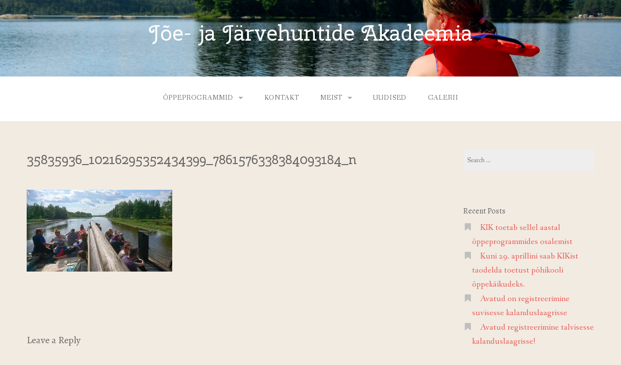

--- FILE ---
content_type: text/html; charset=UTF-8
request_url: https://joehundid.ee/111-2/35835936_10216295352434399_7861576338384093184_n-2/
body_size: 9812
content:
<!DOCTYPE html>
<html lang="en">
<head>
<meta charset="UTF-8">
<meta name="viewport" content="width=device-width, initial-scale=1">
<link rel="profile" href="http://gmpg.org/xfn/11">
<link rel="pingback" href="https://joehundid.ee/xmlrpc.php">

<title>35835936_10216295352434399_7861576338384093184_n &#8211; J&otilde;e- ja J&auml;rvehuntide Akadeemia</title>
<meta name='robots' content='max-image-preview:large' />
<link rel='dns-prefetch' href='//fonts.googleapis.com' />
<link rel='dns-prefetch' href='//i0.wp.com' />
<link rel='dns-prefetch' href='//i1.wp.com' />
<link rel='dns-prefetch' href='//i2.wp.com' />
<link rel="alternate" type="application/rss+xml" title="J&otilde;e- ja J&auml;rvehuntide Akadeemia &raquo; Feed" href="https://joehundid.ee/feed/" />
<link rel="alternate" type="application/rss+xml" title="J&otilde;e- ja J&auml;rvehuntide Akadeemia &raquo; Comments Feed" href="https://joehundid.ee/comments/feed/" />
<link rel="alternate" type="application/rss+xml" title="J&otilde;e- ja J&auml;rvehuntide Akadeemia &raquo; 35835936_10216295352434399_7861576338384093184_n Comments Feed" href="https://joehundid.ee/111-2/35835936_10216295352434399_7861576338384093184_n-2/feed/" />
<link rel="alternate" title="oEmbed (JSON)" type="application/json+oembed" href="https://joehundid.ee/wp-json/oembed/1.0/embed?url=https%3A%2F%2Fjoehundid.ee%2F111-2%2F35835936_10216295352434399_7861576338384093184_n-2%2F" />
<link rel="alternate" title="oEmbed (XML)" type="text/xml+oembed" href="https://joehundid.ee/wp-json/oembed/1.0/embed?url=https%3A%2F%2Fjoehundid.ee%2F111-2%2F35835936_10216295352434399_7861576338384093184_n-2%2F&#038;format=xml" />
<style id='wp-img-auto-sizes-contain-inline-css' type='text/css'>
img:is([sizes=auto i],[sizes^="auto," i]){contain-intrinsic-size:3000px 1500px}
/*# sourceURL=wp-img-auto-sizes-contain-inline-css */
</style>
<style id='wp-emoji-styles-inline-css' type='text/css'>

	img.wp-smiley, img.emoji {
		display: inline !important;
		border: none !important;
		box-shadow: none !important;
		height: 1em !important;
		width: 1em !important;
		margin: 0 0.07em !important;
		vertical-align: -0.1em !important;
		background: none !important;
		padding: 0 !important;
	}
/*# sourceURL=wp-emoji-styles-inline-css */
</style>
<style id='wp-block-library-inline-css' type='text/css'>
:root{--wp-block-synced-color:#7a00df;--wp-block-synced-color--rgb:122,0,223;--wp-bound-block-color:var(--wp-block-synced-color);--wp-editor-canvas-background:#ddd;--wp-admin-theme-color:#007cba;--wp-admin-theme-color--rgb:0,124,186;--wp-admin-theme-color-darker-10:#006ba1;--wp-admin-theme-color-darker-10--rgb:0,107,160.5;--wp-admin-theme-color-darker-20:#005a87;--wp-admin-theme-color-darker-20--rgb:0,90,135;--wp-admin-border-width-focus:2px}@media (min-resolution:192dpi){:root{--wp-admin-border-width-focus:1.5px}}.wp-element-button{cursor:pointer}:root .has-very-light-gray-background-color{background-color:#eee}:root .has-very-dark-gray-background-color{background-color:#313131}:root .has-very-light-gray-color{color:#eee}:root .has-very-dark-gray-color{color:#313131}:root .has-vivid-green-cyan-to-vivid-cyan-blue-gradient-background{background:linear-gradient(135deg,#00d084,#0693e3)}:root .has-purple-crush-gradient-background{background:linear-gradient(135deg,#34e2e4,#4721fb 50%,#ab1dfe)}:root .has-hazy-dawn-gradient-background{background:linear-gradient(135deg,#faaca8,#dad0ec)}:root .has-subdued-olive-gradient-background{background:linear-gradient(135deg,#fafae1,#67a671)}:root .has-atomic-cream-gradient-background{background:linear-gradient(135deg,#fdd79a,#004a59)}:root .has-nightshade-gradient-background{background:linear-gradient(135deg,#330968,#31cdcf)}:root .has-midnight-gradient-background{background:linear-gradient(135deg,#020381,#2874fc)}:root{--wp--preset--font-size--normal:16px;--wp--preset--font-size--huge:42px}.has-regular-font-size{font-size:1em}.has-larger-font-size{font-size:2.625em}.has-normal-font-size{font-size:var(--wp--preset--font-size--normal)}.has-huge-font-size{font-size:var(--wp--preset--font-size--huge)}.has-text-align-center{text-align:center}.has-text-align-left{text-align:left}.has-text-align-right{text-align:right}.has-fit-text{white-space:nowrap!important}#end-resizable-editor-section{display:none}.aligncenter{clear:both}.items-justified-left{justify-content:flex-start}.items-justified-center{justify-content:center}.items-justified-right{justify-content:flex-end}.items-justified-space-between{justify-content:space-between}.screen-reader-text{border:0;clip-path:inset(50%);height:1px;margin:-1px;overflow:hidden;padding:0;position:absolute;width:1px;word-wrap:normal!important}.screen-reader-text:focus{background-color:#ddd;clip-path:none;color:#444;display:block;font-size:1em;height:auto;left:5px;line-height:normal;padding:15px 23px 14px;text-decoration:none;top:5px;width:auto;z-index:100000}html :where(.has-border-color){border-style:solid}html :where([style*=border-top-color]){border-top-style:solid}html :where([style*=border-right-color]){border-right-style:solid}html :where([style*=border-bottom-color]){border-bottom-style:solid}html :where([style*=border-left-color]){border-left-style:solid}html :where([style*=border-width]){border-style:solid}html :where([style*=border-top-width]){border-top-style:solid}html :where([style*=border-right-width]){border-right-style:solid}html :where([style*=border-bottom-width]){border-bottom-style:solid}html :where([style*=border-left-width]){border-left-style:solid}html :where(img[class*=wp-image-]){height:auto;max-width:100%}:where(figure){margin:0 0 1em}html :where(.is-position-sticky){--wp-admin--admin-bar--position-offset:var(--wp-admin--admin-bar--height,0px)}@media screen and (max-width:600px){html :where(.is-position-sticky){--wp-admin--admin-bar--position-offset:0px}}
.has-text-align-justify{text-align:justify;}

/*# sourceURL=wp-block-library-inline-css */
</style><style id='global-styles-inline-css' type='text/css'>
:root{--wp--preset--aspect-ratio--square: 1;--wp--preset--aspect-ratio--4-3: 4/3;--wp--preset--aspect-ratio--3-4: 3/4;--wp--preset--aspect-ratio--3-2: 3/2;--wp--preset--aspect-ratio--2-3: 2/3;--wp--preset--aspect-ratio--16-9: 16/9;--wp--preset--aspect-ratio--9-16: 9/16;--wp--preset--color--black: #000000;--wp--preset--color--cyan-bluish-gray: #abb8c3;--wp--preset--color--white: #ffffff;--wp--preset--color--pale-pink: #f78da7;--wp--preset--color--vivid-red: #cf2e2e;--wp--preset--color--luminous-vivid-orange: #ff6900;--wp--preset--color--luminous-vivid-amber: #fcb900;--wp--preset--color--light-green-cyan: #7bdcb5;--wp--preset--color--vivid-green-cyan: #00d084;--wp--preset--color--pale-cyan-blue: #8ed1fc;--wp--preset--color--vivid-cyan-blue: #0693e3;--wp--preset--color--vivid-purple: #9b51e0;--wp--preset--color--gateway-red: #e8554e;--wp--preset--color--gateway-light-gray: #888888;--wp--preset--color--gateway-dark-gray: #666666;--wp--preset--gradient--vivid-cyan-blue-to-vivid-purple: linear-gradient(135deg,rgb(6,147,227) 0%,rgb(155,81,224) 100%);--wp--preset--gradient--light-green-cyan-to-vivid-green-cyan: linear-gradient(135deg,rgb(122,220,180) 0%,rgb(0,208,130) 100%);--wp--preset--gradient--luminous-vivid-amber-to-luminous-vivid-orange: linear-gradient(135deg,rgb(252,185,0) 0%,rgb(255,105,0) 100%);--wp--preset--gradient--luminous-vivid-orange-to-vivid-red: linear-gradient(135deg,rgb(255,105,0) 0%,rgb(207,46,46) 100%);--wp--preset--gradient--very-light-gray-to-cyan-bluish-gray: linear-gradient(135deg,rgb(238,238,238) 0%,rgb(169,184,195) 100%);--wp--preset--gradient--cool-to-warm-spectrum: linear-gradient(135deg,rgb(74,234,220) 0%,rgb(151,120,209) 20%,rgb(207,42,186) 40%,rgb(238,44,130) 60%,rgb(251,105,98) 80%,rgb(254,248,76) 100%);--wp--preset--gradient--blush-light-purple: linear-gradient(135deg,rgb(255,206,236) 0%,rgb(152,150,240) 100%);--wp--preset--gradient--blush-bordeaux: linear-gradient(135deg,rgb(254,205,165) 0%,rgb(254,45,45) 50%,rgb(107,0,62) 100%);--wp--preset--gradient--luminous-dusk: linear-gradient(135deg,rgb(255,203,112) 0%,rgb(199,81,192) 50%,rgb(65,88,208) 100%);--wp--preset--gradient--pale-ocean: linear-gradient(135deg,rgb(255,245,203) 0%,rgb(182,227,212) 50%,rgb(51,167,181) 100%);--wp--preset--gradient--electric-grass: linear-gradient(135deg,rgb(202,248,128) 0%,rgb(113,206,126) 100%);--wp--preset--gradient--midnight: linear-gradient(135deg,rgb(2,3,129) 0%,rgb(40,116,252) 100%);--wp--preset--font-size--small: 13px;--wp--preset--font-size--medium: 20px;--wp--preset--font-size--large: 36px;--wp--preset--font-size--x-large: 42px;--wp--preset--spacing--20: 0.44rem;--wp--preset--spacing--30: 0.67rem;--wp--preset--spacing--40: 1rem;--wp--preset--spacing--50: 1.5rem;--wp--preset--spacing--60: 2.25rem;--wp--preset--spacing--70: 3.38rem;--wp--preset--spacing--80: 5.06rem;--wp--preset--shadow--natural: 6px 6px 9px rgba(0, 0, 0, 0.2);--wp--preset--shadow--deep: 12px 12px 50px rgba(0, 0, 0, 0.4);--wp--preset--shadow--sharp: 6px 6px 0px rgba(0, 0, 0, 0.2);--wp--preset--shadow--outlined: 6px 6px 0px -3px rgb(255, 255, 255), 6px 6px rgb(0, 0, 0);--wp--preset--shadow--crisp: 6px 6px 0px rgb(0, 0, 0);}:where(.is-layout-flex){gap: 0.5em;}:where(.is-layout-grid){gap: 0.5em;}body .is-layout-flex{display: flex;}.is-layout-flex{flex-wrap: wrap;align-items: center;}.is-layout-flex > :is(*, div){margin: 0;}body .is-layout-grid{display: grid;}.is-layout-grid > :is(*, div){margin: 0;}:where(.wp-block-columns.is-layout-flex){gap: 2em;}:where(.wp-block-columns.is-layout-grid){gap: 2em;}:where(.wp-block-post-template.is-layout-flex){gap: 1.25em;}:where(.wp-block-post-template.is-layout-grid){gap: 1.25em;}.has-black-color{color: var(--wp--preset--color--black) !important;}.has-cyan-bluish-gray-color{color: var(--wp--preset--color--cyan-bluish-gray) !important;}.has-white-color{color: var(--wp--preset--color--white) !important;}.has-pale-pink-color{color: var(--wp--preset--color--pale-pink) !important;}.has-vivid-red-color{color: var(--wp--preset--color--vivid-red) !important;}.has-luminous-vivid-orange-color{color: var(--wp--preset--color--luminous-vivid-orange) !important;}.has-luminous-vivid-amber-color{color: var(--wp--preset--color--luminous-vivid-amber) !important;}.has-light-green-cyan-color{color: var(--wp--preset--color--light-green-cyan) !important;}.has-vivid-green-cyan-color{color: var(--wp--preset--color--vivid-green-cyan) !important;}.has-pale-cyan-blue-color{color: var(--wp--preset--color--pale-cyan-blue) !important;}.has-vivid-cyan-blue-color{color: var(--wp--preset--color--vivid-cyan-blue) !important;}.has-vivid-purple-color{color: var(--wp--preset--color--vivid-purple) !important;}.has-black-background-color{background-color: var(--wp--preset--color--black) !important;}.has-cyan-bluish-gray-background-color{background-color: var(--wp--preset--color--cyan-bluish-gray) !important;}.has-white-background-color{background-color: var(--wp--preset--color--white) !important;}.has-pale-pink-background-color{background-color: var(--wp--preset--color--pale-pink) !important;}.has-vivid-red-background-color{background-color: var(--wp--preset--color--vivid-red) !important;}.has-luminous-vivid-orange-background-color{background-color: var(--wp--preset--color--luminous-vivid-orange) !important;}.has-luminous-vivid-amber-background-color{background-color: var(--wp--preset--color--luminous-vivid-amber) !important;}.has-light-green-cyan-background-color{background-color: var(--wp--preset--color--light-green-cyan) !important;}.has-vivid-green-cyan-background-color{background-color: var(--wp--preset--color--vivid-green-cyan) !important;}.has-pale-cyan-blue-background-color{background-color: var(--wp--preset--color--pale-cyan-blue) !important;}.has-vivid-cyan-blue-background-color{background-color: var(--wp--preset--color--vivid-cyan-blue) !important;}.has-vivid-purple-background-color{background-color: var(--wp--preset--color--vivid-purple) !important;}.has-black-border-color{border-color: var(--wp--preset--color--black) !important;}.has-cyan-bluish-gray-border-color{border-color: var(--wp--preset--color--cyan-bluish-gray) !important;}.has-white-border-color{border-color: var(--wp--preset--color--white) !important;}.has-pale-pink-border-color{border-color: var(--wp--preset--color--pale-pink) !important;}.has-vivid-red-border-color{border-color: var(--wp--preset--color--vivid-red) !important;}.has-luminous-vivid-orange-border-color{border-color: var(--wp--preset--color--luminous-vivid-orange) !important;}.has-luminous-vivid-amber-border-color{border-color: var(--wp--preset--color--luminous-vivid-amber) !important;}.has-light-green-cyan-border-color{border-color: var(--wp--preset--color--light-green-cyan) !important;}.has-vivid-green-cyan-border-color{border-color: var(--wp--preset--color--vivid-green-cyan) !important;}.has-pale-cyan-blue-border-color{border-color: var(--wp--preset--color--pale-cyan-blue) !important;}.has-vivid-cyan-blue-border-color{border-color: var(--wp--preset--color--vivid-cyan-blue) !important;}.has-vivid-purple-border-color{border-color: var(--wp--preset--color--vivid-purple) !important;}.has-vivid-cyan-blue-to-vivid-purple-gradient-background{background: var(--wp--preset--gradient--vivid-cyan-blue-to-vivid-purple) !important;}.has-light-green-cyan-to-vivid-green-cyan-gradient-background{background: var(--wp--preset--gradient--light-green-cyan-to-vivid-green-cyan) !important;}.has-luminous-vivid-amber-to-luminous-vivid-orange-gradient-background{background: var(--wp--preset--gradient--luminous-vivid-amber-to-luminous-vivid-orange) !important;}.has-luminous-vivid-orange-to-vivid-red-gradient-background{background: var(--wp--preset--gradient--luminous-vivid-orange-to-vivid-red) !important;}.has-very-light-gray-to-cyan-bluish-gray-gradient-background{background: var(--wp--preset--gradient--very-light-gray-to-cyan-bluish-gray) !important;}.has-cool-to-warm-spectrum-gradient-background{background: var(--wp--preset--gradient--cool-to-warm-spectrum) !important;}.has-blush-light-purple-gradient-background{background: var(--wp--preset--gradient--blush-light-purple) !important;}.has-blush-bordeaux-gradient-background{background: var(--wp--preset--gradient--blush-bordeaux) !important;}.has-luminous-dusk-gradient-background{background: var(--wp--preset--gradient--luminous-dusk) !important;}.has-pale-ocean-gradient-background{background: var(--wp--preset--gradient--pale-ocean) !important;}.has-electric-grass-gradient-background{background: var(--wp--preset--gradient--electric-grass) !important;}.has-midnight-gradient-background{background: var(--wp--preset--gradient--midnight) !important;}.has-small-font-size{font-size: var(--wp--preset--font-size--small) !important;}.has-medium-font-size{font-size: var(--wp--preset--font-size--medium) !important;}.has-large-font-size{font-size: var(--wp--preset--font-size--large) !important;}.has-x-large-font-size{font-size: var(--wp--preset--font-size--x-large) !important;}
/*# sourceURL=global-styles-inline-css */
</style>

<style id='classic-theme-styles-inline-css' type='text/css'>
/*! This file is auto-generated */
.wp-block-button__link{color:#fff;background-color:#32373c;border-radius:9999px;box-shadow:none;text-decoration:none;padding:calc(.667em + 2px) calc(1.333em + 2px);font-size:1.125em}.wp-block-file__button{background:#32373c;color:#fff;text-decoration:none}
/*# sourceURL=/wp-includes/css/classic-themes.min.css */
</style>
<link rel='stylesheet' id='tt-easy-google-fonts-css' href='https://fonts.googleapis.com/css?family=Alegreya%3Aregular%7CCherry+Swash%3Aregular&#038;subset=latin%2Call%2Clatin&#038;ver=6.9' type='text/css' media='all' />
<link rel='stylesheet' id='gateway-foundation-style-css' href='https://joehundid.ee/wp-content/themes/gateway/app.css?ver=6.9' type='text/css' media='all' />
<link rel='stylesheet' id='gateway-parent-styles-css' href='https://joehundid.ee/wp-content/themes/gateway/style.css?ver=1.6' type='text/css' media='all' />
<link rel='stylesheet' id='gateway-fonts-css' href='//fonts.googleapis.com/css?family=Quattrocento%3A400%2C700%7CFanwood+Text%3A400%2C400italic&#038;subset=latin%2Clatin-ext' type='text/css' media='all' />
<link rel='stylesheet' id='font-awesome-css' href='https://joehundid.ee/wp-content/themes/gateway/fonts/css/font-awesome.css?ver=6.9' type='text/css' media='all' />
<link rel='stylesheet' id='jetpack_css-css' href='https://joehundid.ee/wp-content/plugins/jetpack/css/jetpack.css?ver=9.0.2' type='text/css' media='all' />
<script type="text/javascript" src="https://joehundid.ee/wp-includes/js/jquery/jquery.min.js?ver=3.7.1" id="jquery-core-js"></script>
<script type="text/javascript" src="https://joehundid.ee/wp-includes/js/jquery/jquery-migrate.min.js?ver=3.4.1" id="jquery-migrate-js"></script>
<link rel="https://api.w.org/" href="https://joehundid.ee/wp-json/" /><link rel="alternate" title="JSON" type="application/json" href="https://joehundid.ee/wp-json/wp/v2/media/359" /><link rel="EditURI" type="application/rsd+xml" title="RSD" href="https://joehundid.ee/xmlrpc.php?rsd" />
<meta name="generator" content="WordPress 6.9" />
<link rel="canonical" href="https://joehundid.ee/111-2/35835936_10216295352434399_7861576338384093184_n-2/" />
<link rel='shortlink' href='https://joehundid.ee/?p=359' />
<style type='text/css'>img#wpstats{display:none}</style><style type="text/css" id="custom-background-css">
body.custom-background { background-color: #f2ebe2; }
</style>
				<style type="text/css">
				/* If html does not have either class, do not show lazy loaded images. */
				html:not( .jetpack-lazy-images-js-enabled ):not( .js ) .jetpack-lazy-image {
					display: none;
				}
			</style>
			<script>
				document.documentElement.classList.add(
					'jetpack-lazy-images-js-enabled'
				);
			</script>
		
<!-- Jetpack Open Graph Tags -->
<meta property="og:type" content="article" />
<meta property="og:title" content="35835936_10216295352434399_7861576338384093184_n" />
<meta property="og:url" content="https://joehundid.ee/111-2/35835936_10216295352434399_7861576338384093184_n-2/" />
<meta property="og:description" content="Lodjasõit" />
<meta property="article:published_time" content="2018-06-21T10:19:49+00:00" />
<meta property="article:modified_time" content="2018-06-21T10:19:49+00:00" />
<meta property="og:site_name" content="J&otilde;e- ja J&auml;rvehuntide Akadeemia" />
<meta property="og:image" content="https://joehundid.ee/wp-content/uploads/2018/06/35835936_10216295352434399_7861576338384093184_n1.jpg" />
<meta name="twitter:text:title" content="35835936_10216295352434399_7861576338384093184_n" />
<meta name="twitter:image" content="https://i1.wp.com/joehundid.ee/wp-content/uploads/2018/06/35835936_10216295352434399_7861576338384093184_n1.jpg?fit=1200%2C675&#038;ssl=1&#038;w=640" />
<meta name="twitter:card" content="summary_large_image" />

<!-- End Jetpack Open Graph Tags -->

<!-- Begin Custom CSS -->
<style type="text/css" id="rescue_custom_css">

	.home-header-bg {
		background:url( 'https://joehundid.ee/wp-content/uploads/2020/09/cropped-bigstock-child-in-canoe-8506982.jpg' ) #e8554e no-repeat center center scroll;
		-webkit-background-size: cover;
		-moz-background-size: cover;
		-o-background-size: cover;
		background-size: cover;
	}

   /* for background-size:cover replacement on iOS devices */
   @media only screen and (max-width: 40em) {
	    .home-header-bg {
	        background-attachment: scroll;
	    }
    }
	@media only screen and (orientation: portrait) and (device-width: 320px), (device-width: 768px) {
	    .home-header-bg {
	      -webkit-background-size: auto 150%;
	      background-attachment: scroll;
	    }
	}
	@media only screen and (orientation: landscape) and (device-width: 320px), (device-width: 768px) {
	    .home-header-bg {
	      -webkit-background-size: 150% auto;
	      background-attachment: scroll;
	    }
	}

	.bg-image-header {
		background:url( 'https://joehundid.ee/wp-content/uploads/2020/09/cropped-bigstock-child-in-canoe-8506982-1.jpg' ) center bottom #e8554e;
		-webkit-background-size: cover;
		-moz-background-size: cover;
		-o-background-size: cover;
		background-size: cover;
		height: 100%;
	}

	.bg-center-center {
		background-position: center center;
	}

	.site-branding {
		margin: 0 auto;
		display: table;
		padding-top: 2em;
	}

	
</style>
<!-- End Custom CSS -->
<link rel="icon" href="https://i2.wp.com/joehundid.ee/wp-content/uploads/2017/04/cropped-bigstock-children-hand-and-tree-91722803-1.jpg?fit=32%2C32&#038;ssl=1" sizes="32x32" />
<link rel="icon" href="https://i2.wp.com/joehundid.ee/wp-content/uploads/2017/04/cropped-bigstock-children-hand-and-tree-91722803-1.jpg?fit=192%2C192&#038;ssl=1" sizes="192x192" />
<link rel="apple-touch-icon" href="https://i2.wp.com/joehundid.ee/wp-content/uploads/2017/04/cropped-bigstock-children-hand-and-tree-91722803-1.jpg?fit=180%2C180&#038;ssl=1" />
<meta name="msapplication-TileImage" content="https://i2.wp.com/joehundid.ee/wp-content/uploads/2017/04/cropped-bigstock-children-hand-and-tree-91722803-1.jpg?fit=270%2C270&#038;ssl=1" />
			<style type="text/css" id="wp-custom-css">
				/*GENERAL*/

/* Shrink bottom hr margin */
.page-template-template-home-php .site-content hr {
	margin: 3em 0em 0em;
}

/* Shrink footer margins */
.footer-wrap {
	margin-top: 0em;
}

footer {
	margin: 4em 2em 2em;
}

footer .large-4 {
	margin-top: 0em;
	margin-bottom: 0em;
	text-align: center;
}

/* Shrink widget bottom margin */
h3.widget-title {
	margin-bottom: 0.5em;
}

/* Shrink top-margin on blog page */
.blog_page_titles {
	margin-bottom: 0em;
}

/* Meist:Retkejuhid Mod */
.wp-block-columns.retkejuhid_1st_block {
	margin-bottom: 0em;
}
figure.retkejuhtpic {
	display:block;
	width: 180px;
	margin-left:auto;
  margin-right:auto;
}
H3.retkejuht {
	margin-bottom:0.5rem;
}
p.retkejuht_text {
	font-size: 95% !important;
}


/*DESKTOP*/
@media only screen and (min-width: 40.063em) {
/* Increase intro font size */
.home_posts_titles h3 {
	width: 75%;
	font-size: 1.25em;
}
/* Shrink intro top margin */
.site-content {
	margin-top: 3.5em;
}
/* Shrink intro bottom margin */
.home_posts_titles {
	margin-bottom: 4.5em;
}
}

/*MOBILE*/
@media only screen and (max-width: 40.063em) {
/* Resize H2 for mobile */
.home_posts_titles h2 {
    font-size: 2rem;
}
/* Reset intro font size */
.home_posts_titles h3 {
	width: 95%;
	font-size: 1.1em;
	}
/* Shrink intro top margin */
.site-content {
	margin-top: 2em;
}
/* Shrink intro bottom margin */
.home_posts_titles {
	margin-bottom: 3em;
}
/* Shrink bottom hr margin */
.page-template-template-home-php .site-content hr {
	margin: 1em 0em 0em;
}
/* Smaller menu for mobile */
	.top-bar-section ul {
	  margin-bottom: 1em; }
	.top-bar-section .dropdown li:not(.has-form):not(.active) > a:not(.button) {
    line-height: 1.5;
	}
}

			</style>
		<style id="tt-easy-google-font-styles" type="text/css">p { font-family: 'Alegreya'; font-style: normal; font-weight: 400; }
h1 { font-family: 'Cherry Swash'; font-style: normal; font-weight: 400; }
h2 { font-family: 'Cherry Swash'; font-style: normal; font-weight: 400; }
h3 { font-family: 'Alegreya'; font-style: normal; font-weight: 400; }
h4 { font-family: 'Alegreya'; font-style: normal; font-weight: 400; }
h5 { font-family: 'Alegreya'; font-style: normal; font-weight: 400; }
h6 { font-family: 'Alegreya'; font-style: normal; font-weight: 400; }
</style>
</head>

<body class="attachment wp-singular attachment-template-default attachmentid-359 attachment-jpeg custom-background wp-theme-gateway">
<div id="page" class="hfeed site">
  <a class="skip-link screen-reader-text" href="#content">Skip to content</a>

<div class="bg-image bg-image-header bg-center-center">

  <div class="site-branding">

    
      <h1 class="site-title"><a href="https://joehundid.ee/" rel="home" alt="J&otilde;e- ja J&auml;rvehuntide Akadeemia">J&otilde;e- ja J&auml;rvehuntide Akadeemia</a></h1>

      <h2></h2>

    
  </div><!-- .site-branding -->

</div><!-- .bg-image .bg-image-header .bg-center-center -->

  <header id="masthead" class="site-header" role="banner">

    <div class="stick">

      <nav class="top-bar" data-topbar data-options="mobile_show_parent_link: true">

        <ul class="title-area">
          <li class="name"></li>
          <li class="toggle-topbar menu-icon"><a href="#"><span>Menu</span></a></li>
        </ul>

        <section class="top-bar-section">

          <ul id="menu-primary" class="right"><li id="menu-item-179" class="menu-item menu-item-type-post_type menu-item-object-page menu-item-has-children has-dropdown menu-item-179"><a href="https://joehundid.ee/oppeprogrammid/">Õppeprogrammid</a>
<ul class="sub-menu dropdown">
	<li id="menu-item-201" class="menu-item menu-item-type-post_type menu-item-object-page menu-item-201"><a href="https://joehundid.ee/oppeprogrammid/looduslodja-joeretk/">Looduslodja jõeretk “Kuidas elad, Emajõgi?”</a></li>
	<li id="menu-item-232" class="menu-item menu-item-type-post_type menu-item-object-page menu-item-232"><a href="https://joehundid.ee/oppeprogrammid/noored-lodjalised/">Noored lodjalised</a></li>
	<li id="menu-item-888" class="menu-item menu-item-type-post_type menu-item-object-page menu-item-888"><a href="https://joehundid.ee/tehnoloogiaprogramm/">Tehnoloogiaprogramm</a></li>
	<li id="menu-item-308" class="menu-item menu-item-type-post_type menu-item-object-page menu-item-308"><a href="https://joehundid.ee/oppeprogrammid/emajoe-elustik-vees-ja-kaldal/">Emajõe elustik vees ja kaldal</a></li>
	<li id="menu-item-194" class="menu-item menu-item-type-post_type menu-item-object-page menu-item-194"><a href="https://joehundid.ee/oppeprogrammid/looduslodja-tahevaatlusretk/">Looduslodja tähevaatlusretk “Universum ja meie”</a></li>
	<li id="menu-item-196" class="menu-item menu-item-type-post_type menu-item-object-page menu-item-196"><a href="https://joehundid.ee/oppeprogrammid/loodusetundmine-labi-viikingi-silmade/">Loodusetundmine läbi viikingi silmade</a></li>
	<li id="menu-item-305" class="menu-item menu-item-type-post_type menu-item-object-page menu-item-305"><a href="https://joehundid.ee/oppeprogrammid/eesti-veekogud-kaardil-ja-looduses/">Eesti veekogud kaardil ja looduses</a></li>
	<li id="menu-item-585" class="menu-item menu-item-type-post_type menu-item-object-page menu-item-585"><a href="https://joehundid.ee/oppeprogrammid/lodja-jouluprogramm/">Lodjakoja jõuluprogramm</a></li>
	<li id="menu-item-1034" class="menu-item menu-item-type-post_type menu-item-object-page menu-item-1034"><a href="https://joehundid.ee/oppeprogrammid/oppeprogramm-emajogi-lasteaedadele-ja-algklassidele/">Õppeprogramm “EMAJÕGI” lasteaedadele ja algklassidele</a></li>
</ul>
</li>
<li id="menu-item-63" class="menu-item menu-item-type-post_type menu-item-object-page menu-item-63"><a href="https://joehundid.ee/kontakt/">Kontakt</a></li>
<li id="menu-item-64" class="menu-item menu-item-type-post_type menu-item-object-page menu-item-has-children has-dropdown menu-item-64"><a href="https://joehundid.ee/meist/">Meist</a>
<ul class="sub-menu dropdown">
	<li id="menu-item-763" class="menu-item menu-item-type-post_type menu-item-object-page menu-item-763"><a href="https://joehundid.ee/meist/retkejuhid/">Retkejuhid</a></li>
</ul>
</li>
<li id="menu-item-65" class="menu-item menu-item-type-post_type menu-item-object-page menu-item-65"><a href="https://joehundid.ee/uudised/">Uudised</a></li>
<li id="menu-item-112" class="menu-item menu-item-type-post_type menu-item-object-page menu-item-112"><a href="https://joehundid.ee/111-2/">Galerii</a></li>
</ul>
        </section>

      </nav>

      <hr>

    </div><!-- .sticky -->

  </header><!-- .row #masthead -->

  <div id="content" class="site-content">

<div class="row">

	<div id="primary" class="content-area">

		<div class="large-8 columns">

			<main id="main" class="site-main" role="main">

				
					
<article id="post-359" class="post-359 attachment type-attachment status-inherit hentry">

	<header class="entry-header">
		<h1 class="entry-title">35835936_10216295352434399_7861576338384093184_n</h1>	</header><!-- .entry-header -->

	<div class="entry-content">

	<div class="featured-image">
			</div><!-- .featured-image -->

		<p class="attachment"><a href='https://i1.wp.com/joehundid.ee/wp-content/uploads/2018/06/35835936_10216295352434399_7861576338384093184_n1.jpg?ssl=1'><img fetchpriority="high" decoding="async" width="300" height="169" src="https://i1.wp.com/joehundid.ee/wp-content/uploads/2018/06/35835936_10216295352434399_7861576338384093184_n1.jpg?fit=300%2C169&amp;ssl=1" class="attachment-medium size-medium jetpack-lazy-image" alt="" data-attachment-id="359" data-permalink="https://joehundid.ee/111-2/35835936_10216295352434399_7861576338384093184_n-2/" data-orig-file="https://i1.wp.com/joehundid.ee/wp-content/uploads/2018/06/35835936_10216295352434399_7861576338384093184_n1.jpg?fit=2048%2C1152&amp;ssl=1" data-orig-size="2048,1152" data-comments-opened="1" data-image-meta="{&quot;aperture&quot;:&quot;0&quot;,&quot;credit&quot;:&quot;&quot;,&quot;camera&quot;:&quot;&quot;,&quot;caption&quot;:&quot;&quot;,&quot;created_timestamp&quot;:&quot;0&quot;,&quot;copyright&quot;:&quot;&quot;,&quot;focal_length&quot;:&quot;0&quot;,&quot;iso&quot;:&quot;0&quot;,&quot;shutter_speed&quot;:&quot;0&quot;,&quot;title&quot;:&quot;&quot;,&quot;orientation&quot;:&quot;0&quot;}" data-image-title="35835936_10216295352434399_7861576338384093184_n" data-image-description="" data-medium-file="https://i1.wp.com/joehundid.ee/wp-content/uploads/2018/06/35835936_10216295352434399_7861576338384093184_n1.jpg?fit=300%2C169&amp;ssl=1" data-large-file="https://i1.wp.com/joehundid.ee/wp-content/uploads/2018/06/35835936_10216295352434399_7861576338384093184_n1.jpg?fit=1024%2C576&amp;ssl=1" data-lazy-srcset="https://i1.wp.com/joehundid.ee/wp-content/uploads/2018/06/35835936_10216295352434399_7861576338384093184_n1.jpg?w=2048&amp;ssl=1 2048w, https://i1.wp.com/joehundid.ee/wp-content/uploads/2018/06/35835936_10216295352434399_7861576338384093184_n1.jpg?resize=300%2C169&amp;ssl=1 300w, https://i1.wp.com/joehundid.ee/wp-content/uploads/2018/06/35835936_10216295352434399_7861576338384093184_n1.jpg?resize=1024%2C576&amp;ssl=1 1024w, https://i1.wp.com/joehundid.ee/wp-content/uploads/2018/06/35835936_10216295352434399_7861576338384093184_n1.jpg?resize=768%2C432&amp;ssl=1 768w, https://i1.wp.com/joehundid.ee/wp-content/uploads/2018/06/35835936_10216295352434399_7861576338384093184_n1.jpg?resize=1536%2C864&amp;ssl=1 1536w, https://i1.wp.com/joehundid.ee/wp-content/uploads/2018/06/35835936_10216295352434399_7861576338384093184_n1.jpg?resize=1200%2C675&amp;ssl=1 1200w, https://i1.wp.com/joehundid.ee/wp-content/uploads/2018/06/35835936_10216295352434399_7861576338384093184_n1.jpg?resize=1980%2C1114&amp;ssl=1 1980w" data-lazy-sizes="(max-width: 300px) 100vw, 300px" data-lazy-src="https://i1.wp.com/joehundid.ee/wp-content/uploads/2018/06/35835936_10216295352434399_7861576338384093184_n1.jpg?fit=300%2C169&amp;ssl=1&amp;is-pending-load=1" srcset="[data-uri]" /></a></p>
			</div><!-- .entry-content -->

	<footer class="entry-footer">
			</footer><!-- .entry-footer -->
</article><!-- #post-## -->
					
<div id="comments" class="comments-area">

	
	
	
		<div id="respond" class="comment-respond">
		<h3 id="reply-title" class="comment-reply-title">Leave a Reply</h3><p class="must-log-in">You must be <a href="https://joehundid.ee/wp-login.php?redirect_to=https%3A%2F%2Fjoehundid.ee%2F111-2%2F35835936_10216295352434399_7861576338384093184_n-2%2F">logged in</a> to post a comment.</p>	</div><!-- #respond -->
	
</div><!-- #comments -->

				
			</main><!-- #main -->

		</div><!-- .large-8 -->
		
	</div><!-- #primary -->

	<div class="large-3 large-offset-1 columns">
		
<div id="secondary" class="widget-area" role="complementary">

<aside id="search-2" class="widget widget_search"><form role="search" method="get" class="search-form" action="https://joehundid.ee/">
				<label>
					<span class="screen-reader-text">Search for:</span>
					<input type="search" class="search-field" placeholder="Search &hellip;" value="" name="s" />
				</label>
				<input type="submit" class="search-submit" value="Search" />
			</form></aside>
		<aside id="recent-posts-2" class="widget widget_recent_entries">
		<h3 class="widget-title">Recent Posts</h3>
		<ul>
											<li>
					<a href="https://joehundid.ee/kik-toetab-sellel-aastal-oppeprogrammides-osalemist/">KIK toetab sellel aastal õppeprogrammides osalemist</a>
									</li>
											<li>
					<a href="https://joehundid.ee/kuni-29-aprillini-saab-kikist-taodelda-toetust-pohikooli-oppekaikudeks/">Kuni 29. aprillini saab KIKist taodelda toetust põhikooli õppekäikudeks.</a>
									</li>
											<li>
					<a href="https://joehundid.ee/avatud-on-registreerimine-suvisesse-kalanduslaagrisse/">Avatud on registreerimine suvisesse kalanduslaagrisse</a>
									</li>
											<li>
					<a href="https://joehundid.ee/avatud-registreerimine-talvisesse-kalanduslaagrisse-2/"><a href="https://joehundid.ee/avatud-registreerimine-talvisesse-kalanduslaagrisse/">Avatud registreerimine talvisesse kalanduslaagrisse!</a></a>
									</li>
											<li>
					<a href="https://joehundid.ee/kalapuugi-ja-jahipidamisoiguste-eest-saab-tanasest-maksta-uuel-platvormil/">Kalapüügi- ja jahipidamisõiguste eest saab tänasest maksta uuel platvormil</a>
									</li>
					</ul>

		</aside>
</div><!-- #secondary -->	</div><!-- .large-3 -->

</div><!-- .row -->


	</div><!-- #content -->

<div class="footer-wrap">

	<div class="row">

		<div class="large-12 columns">

			<footer id="colophon" class="site-footer" role="contentinfo">

					<div class="row">
						
						<div class="large-4 columns">

					        
					          <aside id="text-2" class="widget widget_text"><h3 class="widget-title">Kontaktid</h3>			<div class="textwidget"><p><a href="mailto:joehundid@gmail.com">joehundid@gmail.com</a><br />
üldinfo 55599100 (Liisa-Lota)</p>
</div>
		</aside>
					        
						</div><!-- .large-4 -->

						<div class="large-4 columns">
							
					        
					          <aside id="text-3" class="widget widget_text"><h3 class="widget-title">Aadress</h3>			<div class="textwidget"><p>Ujula 98, Lodjakoda</p>
</div>
		</aside>
					        
						</div><!-- .large-4 -->
						
						<div class="large-4 columns">
							
					        
					          <aside id="text-4" class="widget widget_text"><h3 class="widget-title">Koordinaator</h3>			<div class="textwidget"><p>Linda Saare</p>
</div>
		</aside>
					        
						</div><!-- .large-4 -->

					</div><!-- .row -->

				<div class="site-info">

										<p>
										</p>

				</div><!-- .site-info -->

			</footer><!-- #colophon -->

		</div><!--.large-12 -->

	</div><!-- .row -->

</div><!-- .footer-wrap -->

</div><!-- #page -->

<script type="speculationrules">
{"prefetch":[{"source":"document","where":{"and":[{"href_matches":"/*"},{"not":{"href_matches":["/wp-*.php","/wp-admin/*","/wp-content/uploads/*","/wp-content/*","/wp-content/plugins/*","/wp-content/themes/gateway/*","/*\\?(.+)"]}},{"not":{"selector_matches":"a[rel~=\"nofollow\"]"}},{"not":{"selector_matches":".no-prefetch, .no-prefetch a"}}]},"eagerness":"conservative"}]}
</script>
<script type="text/javascript" src="https://joehundid.ee/wp-content/plugins/jetpack/_inc/build/photon/photon.min.js?ver=20191001" id="jetpack-photon-js"></script>
<script type="text/javascript" id="gateway-foundation-js-js-extra">
/* <![CDATA[ */
var gateway_top_bar = {"back_button_text":"Back"};
//# sourceURL=gateway-foundation-js-js-extra
/* ]]> */
</script>
<script type="text/javascript" src="https://joehundid.ee/wp-content/themes/gateway/js/foundation.js?ver=5.4.5" id="gateway-foundation-js-js"></script>
<script type="text/javascript" src="https://joehundid.ee/wp-content/themes/gateway/js/modernizr.js?ver=2.8.3" id="gateway-modernizr-js"></script>
<script type="text/javascript" src="https://joehundid.ee/wp-content/themes/gateway/js/skip-link-focus-fix.js?ver=20130115" id="gateway-skip-link-focus-fix-js"></script>
<script type="text/javascript" src="https://joehundid.ee/wp-content/themes/gateway/js/scripts.js?ver=1.0" id="gateway-init-js"></script>
<script type="text/javascript" src="https://joehundid.ee/wp-content/plugins/jetpack/vendor/automattic/jetpack-lazy-images/src/js/lazy-images.min.js?ver=1.0.0" id="jetpack-lazy-images-js"></script>
<script id="wp-emoji-settings" type="application/json">
{"baseUrl":"https://s.w.org/images/core/emoji/17.0.2/72x72/","ext":".png","svgUrl":"https://s.w.org/images/core/emoji/17.0.2/svg/","svgExt":".svg","source":{"concatemoji":"https://joehundid.ee/wp-includes/js/wp-emoji-release.min.js?ver=6.9"}}
</script>
<script type="module">
/* <![CDATA[ */
/*! This file is auto-generated */
const a=JSON.parse(document.getElementById("wp-emoji-settings").textContent),o=(window._wpemojiSettings=a,"wpEmojiSettingsSupports"),s=["flag","emoji"];function i(e){try{var t={supportTests:e,timestamp:(new Date).valueOf()};sessionStorage.setItem(o,JSON.stringify(t))}catch(e){}}function c(e,t,n){e.clearRect(0,0,e.canvas.width,e.canvas.height),e.fillText(t,0,0);t=new Uint32Array(e.getImageData(0,0,e.canvas.width,e.canvas.height).data);e.clearRect(0,0,e.canvas.width,e.canvas.height),e.fillText(n,0,0);const a=new Uint32Array(e.getImageData(0,0,e.canvas.width,e.canvas.height).data);return t.every((e,t)=>e===a[t])}function p(e,t){e.clearRect(0,0,e.canvas.width,e.canvas.height),e.fillText(t,0,0);var n=e.getImageData(16,16,1,1);for(let e=0;e<n.data.length;e++)if(0!==n.data[e])return!1;return!0}function u(e,t,n,a){switch(t){case"flag":return n(e,"\ud83c\udff3\ufe0f\u200d\u26a7\ufe0f","\ud83c\udff3\ufe0f\u200b\u26a7\ufe0f")?!1:!n(e,"\ud83c\udde8\ud83c\uddf6","\ud83c\udde8\u200b\ud83c\uddf6")&&!n(e,"\ud83c\udff4\udb40\udc67\udb40\udc62\udb40\udc65\udb40\udc6e\udb40\udc67\udb40\udc7f","\ud83c\udff4\u200b\udb40\udc67\u200b\udb40\udc62\u200b\udb40\udc65\u200b\udb40\udc6e\u200b\udb40\udc67\u200b\udb40\udc7f");case"emoji":return!a(e,"\ud83e\u1fac8")}return!1}function f(e,t,n,a){let r;const o=(r="undefined"!=typeof WorkerGlobalScope&&self instanceof WorkerGlobalScope?new OffscreenCanvas(300,150):document.createElement("canvas")).getContext("2d",{willReadFrequently:!0}),s=(o.textBaseline="top",o.font="600 32px Arial",{});return e.forEach(e=>{s[e]=t(o,e,n,a)}),s}function r(e){var t=document.createElement("script");t.src=e,t.defer=!0,document.head.appendChild(t)}a.supports={everything:!0,everythingExceptFlag:!0},new Promise(t=>{let n=function(){try{var e=JSON.parse(sessionStorage.getItem(o));if("object"==typeof e&&"number"==typeof e.timestamp&&(new Date).valueOf()<e.timestamp+604800&&"object"==typeof e.supportTests)return e.supportTests}catch(e){}return null}();if(!n){if("undefined"!=typeof Worker&&"undefined"!=typeof OffscreenCanvas&&"undefined"!=typeof URL&&URL.createObjectURL&&"undefined"!=typeof Blob)try{var e="postMessage("+f.toString()+"("+[JSON.stringify(s),u.toString(),c.toString(),p.toString()].join(",")+"));",a=new Blob([e],{type:"text/javascript"});const r=new Worker(URL.createObjectURL(a),{name:"wpTestEmojiSupports"});return void(r.onmessage=e=>{i(n=e.data),r.terminate(),t(n)})}catch(e){}i(n=f(s,u,c,p))}t(n)}).then(e=>{for(const n in e)a.supports[n]=e[n],a.supports.everything=a.supports.everything&&a.supports[n],"flag"!==n&&(a.supports.everythingExceptFlag=a.supports.everythingExceptFlag&&a.supports[n]);var t;a.supports.everythingExceptFlag=a.supports.everythingExceptFlag&&!a.supports.flag,a.supports.everything||((t=a.source||{}).concatemoji?r(t.concatemoji):t.wpemoji&&t.twemoji&&(r(t.twemoji),r(t.wpemoji)))});
//# sourceURL=https://joehundid.ee/wp-includes/js/wp-emoji-loader.min.js
/* ]]> */
</script>
<script type='text/javascript' src='https://stats.wp.com/e-202603.js' async='async' defer='defer'></script>
<script type='text/javascript'>
	_stq = window._stq || [];
	_stq.push([ 'view', {v:'ext',j:'1:9.0.2',blog:'184491875',post:'359',tz:'2',srv:'joehundid.ee'} ]);
	_stq.push([ 'clickTrackerInit', '184491875', '359' ]);
</script>

</body>
</html>
